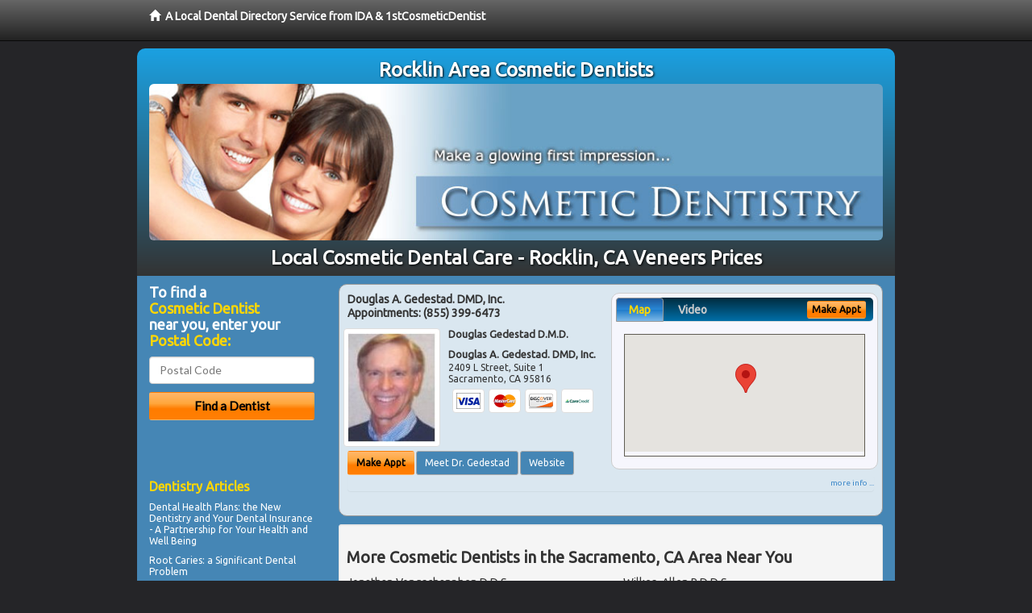

--- FILE ---
content_type: text/html; charset=utf-8
request_url: http://www.rocklincosmeticdentist.com/veneers-prices
body_size: 11081
content:


<!DOCTYPE html>

<html xmlns="http://www.w3.org/1999/xhtml">
<head id="Head1"><meta http-equiv="Content-Type" content="text/html; charset=iso-8859-1" /><meta name="viewport" content="width=device-width, initial-scale=1.0" /><meta http-equiv="X-UA-Compatible" content="IE=edge" /><title>Veneers Prices Rocklin, CA</title>
<link rel="canonical" href="http://www.rocklincosmeticdentist.com/virtualpage" /><meta name="robots" content="index, follow, noodp, archive, noydir" />

<meta name="geo.region" content="CA-US" />
<meta name="geo.placename" content="Rocklin, CA 95765" />
<meta name="geo.position" content="-121.2740813;38.8113924" />
<meta name="ICBM" content="-121.2740813,38.8113924" />

    <script type="text/javascript" src="//ajax.googleapis.com/ajax/libs/jquery/1.11.1/jquery.min.js"></script>
    <script type="text/javascript" src="/Content/Flowplayer/flowplayer.min.js"></script>

        <script src="/content/scripts/jquery.expander.min.js"></script>

<link rel="stylesheet" href="//maxcdn.bootstrapcdn.com/bootstrap/3.2.0/css/bootstrap.min.css" /><link rel="stylesheet" href="/content/styles/local/bootstrap-overrides.css" /><link rel="stylesheet" href="/content/styles/local/bootstrap-theme.css" /><link rel="stylesheet" href="/content/styles/local/master.css" /><link rel="stylesheet" href="/skin/skin.css" /><link href="//fonts.googleapis.com/css?family=Lato|Raleway|Cabin|Ubuntu|Roboto|Open+Sans|Belleza|Oxygen|Metrophobic" rel="stylesheet" type="text/css" />
    <!--[if lt IE 9]>
      <script src="//html5shim.googlecode.com/svn/trunk/html5.js"></script>
    <![endif]-->

<script async src="//pagead2.googlesyndication.com/pagead/js/adsbygoogle.js"></script>
<script>
    (adsbygoogle = window.adsbygoogle || []).push({
        google_ad_client: "ca-pub-4280788974163449",
        enable_page_level_ads: true
    });
</script>

<meta name="description" content="What you need to know about veneers prices Rocklin, CA.  Find a local cosmetic dentist near you for the perfect teeth you have always wanted.  Learn about Lumineers, porcelain veneers, dental crown and tooth bonding. Find cosmetic dentists in your area with cost saving offers and dental treatment financing options for adults and teens." /><meta name="keywords" content="veneers prices, Rocklin, CA, cosmetic dentist, cosmetic dentistry" /></head>
<body class="pull_top">
    
    

<div class="navbar navbar-inverse navbar-fixed-top" role="navigation">
        <div class="container">
            <div class="navbar-header">
                <a href="/" class="navbar-brand"><span class="glyphicon glyphicon-home"></span>&nbsp;&nbsp;<strong>A Local Dental Directory Service from IDA &amp; 1stCosmeticDentist</strong></a>
            </div>            
        </div>
    </div>
    
<div id="ld-banner">
<div id="ld-banner-inner" class="container">
<div class="row">
<div class="col-md-12">
<h2>Rocklin Area Cosmetic Dentists</h2>
<img alt="" class="img-responsive img-rounded hidden-xs" src="/media/common/38023/cosmetic-02.jpg" alt="" />                              
<h1>Local Cosmetic Dental Care - Rocklin, CA Veneers Prices</h1>
</div>
</div> <!-- end row -->
</div>
</div>  
 
            <div class="container card-background">
            <div class="row">
    
<div class="col-sm-9 col-sm-push-3 col-md-9 col-md-push-3">


    
        
                  
                  

<div class="box-container-card"> 
<div class="row">                   
<div class="col-sm-6 card-left">

  <h2><span itemprop="name">Douglas A. Gedestad. DMD, Inc.</span><br />
  <span itemprop="telephone">Appointments: <span data-escapptphone="%28%38%35%35%29%20%33%39%39%2d%36%34%37%33" class="_apptphone_">(916) 448-1444</span></span></h2>
<div class="row"> 
<div class="col-xs-4 col-sm-5 card-photo">
    <span itemprop="photo">
    <img alt="Practice Photo" class="img-thumbnail" src="/media/user/11334/17224/Dr-Photo.jpg?t=E6DD2AE6" />
    
</span>
</div> 

<div class="col-xs-8 col-sm-7 card-info">   
<h3><span itemprop="name">Douglas Gedestad D.M.D.</span></h3>
<h4><span itemprop="name">Douglas A. Gedestad. DMD, Inc.</span></h4>
<div itemprop="address" itemscope itemtype="http://schema.org/PostalAddress">
 <p><span itemprop="streetAddress">2409 L Street, Suite 1 </span></p>
                      <p><span itemprop="addressLocality">Sacramento</span>, 
                          <span itemprop="addressRegion">CA</span> 
                          <span itemprop="postalCode">95816</span></p>                    
</div>
<div itemprop="geo" itemscope itemtype="http://schema.org/GeoCoordinates">
      <meta itemprop="latitude" content="38.573137" />
      <meta itemprop="longitude" content="-121.475231" />
</div>
<div class="card-cc-logos">

    <img alt="accepted credit card" class="img-thumbnail pull-left" src="/media/common/288/Visa_60x40.gif" title="my title" /><img alt="accepted credit card" class="img-thumbnail pull-left" src="/media/common/287/MasterCard_60x40.gif" title="my title" /><img alt="accepted credit card" class="img-thumbnail pull-left" src="/media/common/286/Discover_60x40.gif" title="my title" /><img alt="accepted credit card" class="img-thumbnail pull-left" src="/media/common/290/CareCredit_60x40.gif" title="my title" />

</div>  
</div>
</div>  <!-- end row --> 


<div class="row card-buttons"> 
<div class="btn-group btn-group-justified">
<div class="col-xs-12">
<a data-toggle="modal" href="#apptModal1738" class="btn btn-sm orange">Make Appt</a>
<a class="btn btn-sm btn-primary" href="/dentist/douglas-a-gedestad-dmd-inc-/d1738">Meet Dr. Gedestad</a> 
 
<a class="btn btn-sm btn-primary" href="http://www.sacramentocadentalcare.com" target="_blank">Website</a>
    
</div>
</div>                     
</div>   <!-- end card row buttons --> 

</div>  <!--end card left -->

<div class="col-sm-6 card-right hidden-xs">
<div class="nav-tabs-container">

   <ul class="nav nav-tabs">
      <li class="active"><a data-toggle="tab" href="#tab-map-1738">Map</a></li>

    
      <li><a data-toggle="tab" href="#tab-video-1738">Video</a></li>
        
   </ul>

   <div class="tab-content">
   <div id="tab-map-1738" class="tab-pane active">
       <div class="tab-map-container">
           <iframe src='/GoogleMap/Simple/1738/300px/145px' scrolling='no' frameborder='0' style='border:0px;width:300px;height:145px'></iframe>
 </div>
   </div>

    
   <div id="tab-video-1738" class="tab-pane"> 
        <div id="d69369208fa640039c1d45fc05dd1312" data-key="$1436476414421485" style="background-image:url(http://gen4videos.s3.amazonaws.com/Basic-Lumivid-3-5.jpg)"></div>
<script>
  flowplayer(document.getElementById("d69369208fa640039c1d45fc05dd1312"), {
    autoplay: false,
    adaptiveRatio: false,
    ratio: 9 / 16,
    splash: true,
    clip: {
      sources: [
        {
          type: "video/mp4",
          src: "http://gen4videos.s3.amazonaws.com/Basic-Lumivid-3.mp4"
        }
      ]
      ,
      subtitles: [
        {
          "default": false, // note the quotes around "default"!
          kind: "subtitles", srclang: "en", label: "English",
          src: "http://gen4videos.s3.amazonaws.com/Basic-Lumivid-3.vtt"
        }
      ]
    }
  });
</script>

   </div>
        
   </div>
    </div>


<a data-toggle="modal" href="#apptModal1738" class="btn btn-xs orange card-tab-button">Make Appt</a>
</div>  <!-- end card right -->
</div>  <!-- end row -->

<div class="row card-bottom">
<div class="col-xs-12 card-bottom">
<div class="panel-group" id="accordion-1738">
  <div class="panel panel-default">
    <div class="panel-heading"> 
        <a class="accordion-toggle" data-toggle="collapse" data-parent="#accordion-1738" href="#collapse-1738">
          more info ...
        </a>
    </div>
    <div id="collapse-1738" class="panel-collapse collapse">
      <div class="panel-body">
<div class="more-info-link">
<h2><a href="/dentist/douglas-a-gedestad-dmd-inc-/d1738">Sacramento Cosmetic Dentist</a> 
</h2>
</div>
<div itemprop="description">
<!-- insert three long-form benefits from the location profile, selected randomly -->

        <p>Friendly, caring family dentistry in the Midtown Sacramento, California area is available at Douglas A. Gedestad. DMD, Inc.. Our team strives to make you and your family feel comfortable during your appointment. Douglas Gedestad, D.M.D. wants to help you and your family maintain your oral health now and for years to come. You'll love visiting our comfortable setting where personalized customer service still matters.</p><p>Douglas A. Gedestad. DMD, Inc. practices the highest infection control standards to protect our patients and ourselves. In the Midtown Sacramento, CA area, Dr. Douglas Gedestad and his staff strictly observe all Occupational Safety and Health Administration (OSHA) guidelines. All instruments are cleaned, disinfected and routinely sterilized as recommended by the American Dental Association and the Centers for Disease Control. Whenever possible, disposable, single-use items are used to ensure your safety.</p><p>In order to maintain your oral health, it's important to schedule regular dental check-ups. Don't wait until something is wrong to make an appointment with Midtown Sacramento area dentist Dr. Douglas Gedestad. At Douglas A. Gedestad. DMD, Inc., we provide comfortable and thorough checkups. By catching and correcting a potential dental problem early, Dr. Gedestad can save you vast amounts of time, discomfort, and expense.</p><p>If you're looking for dentures that look great and last, look no further than Douglas A. Gedestad. DMD, Inc. located in the Midtown Sacramento, CA area. Douglas Gedestad, D.M.D. will assess your needs and fit you with durable, comfortable, natural-looking dentures - at a price you can afford.</p><p>Dr. Douglas Gedestad is known for providing comfortable tooth cleaning in the Midtown Sacramento, California area. The friendly team at Douglas A. Gedestad. DMD, Inc. provides dental hygiene treatments with a gentle touch.</p><p>Good dental hygiene is a necessity for healthy teeth and gums. We're committed to helping you maintain life-long oral health.</p>

    </div>
<!-- insert all the product logos defined at the location level -->
<div class="city-product-logos">
    

    </div>
</div>
</div>
      </div>
    </div>
  </div>
  </div>

 <!-- Appointment Form Modal -->
<div class="modal fade" id="apptModal1738" tabindex="-1" role="dialog" aria-labelledby="myModalLabel" aria-hidden="true">
    <div class="modal-dialog">
      <div class="modal-content">
        <div class="modal-header">
          <button type="button" class="close" data-dismiss="modal" aria-hidden="true">&times;</button>
          <h4 class="modal-title">Request an Appointment With Douglas A. Gedestad. DMD, Inc.</h4>
        </div>
        <div class="modal-body">
           <iframe style="border: 0px;" src="/appointment-form?id=1738" width="100%" height = "100%" ></iframe>
        </div>
        <div class="modal-footer">
          <button type="button" class="btn btn-primary" data-dismiss="modal">Close</button>
        </div>
      </div><!-- /.modal-content -->
    </div><!-- /.modal-dialog -->
  </div>

</div> <!-- end col -->

                  
              

<div class="well well-sm">
    <div class="virtual-listings">  
    <h2>More Cosmetic Dentists in the Sacramento, CA Area Near You</h2>
    <div class="row">
        
                <div class="col-md-6">
                    <p>Jonathan Vongschanphen D.D.S. <br />
                        2161 Sunset Blvd Ste 300<br />
                        Rocklin, CA, 95765<br />
                        (916) 772-2838</p>
                </div>
            
                <div class="col-md-6">
                    <p>Wilkes, Allen R D.D.S.<br />
                        5410 Park Dr<br />
                        Rocklin, CA, 95765-5562<br />
                        </p>
                </div>
            
    </div>

<h2><a href="//internetdentalalliance.com" target="_blank">Doctor - Activate Your Free 1stCosmeticDentist Directory Listing</a></h2>

<div class="row">
        
                <div class="col-md-6">
                    <p>Gentle Dental<br />
                        5410 Park Dr<br />
                        Rocklin, CA, 95765-5562<br />
                        </p>
                </div>
            
                <div class="col-md-6">
                    <p>Lone Tree Dental Care<br />
                        2161 Sunset Blvd # 300<br />
                        Rocklin, CA, 95765-4792<br />
                        </p>
                </div>
            
    </div>
    </div>

<!-- LTL-Redis:ezJ9LXsxMTl9fHsyfS17MTE5fS17TG9jYWxEaXJlY3RvcnlWaXJ0dWFsUGFnZX0te1ZpcnR1YWxQYWdlfS17L3ZlbmVlcnMtcHJpY2VzfQ== -->



    <div class="virtual-articles">
        
                <div class="article-item expandable">
                    <h2>Cosmetic Dentistry - What We Can Do That's New</h2>
                    <img id="ArticleImage" class="img-thumbnail" src="/media/common/197/200x150px_0026.jpg" alt="" />

                    <p>It used to be that only movie stars had those dazzling brighter-than-bright teeth. But in recent years many new cosmetic dental techniques have sprung up.</p>
<p>Nowadays, there's no reason you can't have a pretty smile that's the equivalent of Marilyn's (or Tom Cruise's). Here are just a few of the ways a <a href="https://www.1stcosmeticdentist.com">cosmetic dentist</a> can improve the looks and appeal of normal teeth:</p>
<p><strong>Teeth Whitening</strong> - Just over the past two to three years new and safe professional <a href="https://www.1sttoothwhitening.com">teeth whitening</a> systems have been developed. The teeth are covered with gauze and the tooth bleaching (carbamide peroxide) solution carefully applied. After three or four half-hour sessions, you can really see the difference. There are also home tooth whitening products with step-by-step procedures that enhance tooth color over several weeks.</p>
<p><strong>Dental Bonding</strong> - <a href="ArticleUrl:78">Tooth bonding</a> is a simple, single-visit cosmetic dentistry procedure that closes unsightly gapped teeth. We polish and prepare the teeth with a fine etching, then cover them with a composite overlay. There's usually no anesthetic needed, little or no drilling, and the teeth are protected as well as being cosmetically enhanced.</p>
<p><strong>Dental Veneers</strong> - Today we have exciting new biomaterials to straighten crooked teeth, as well as brighten and close gaps. We call them porcelain laminate veneers. They're microscopically thin ceramic shells that cover problem teeth - and leave you with something to smile about!</p>

                    <div class="author-box">
                        <!-- if the article has no author, display the following author box -->
                        <!-- there is really no need to use variable content here since only one. Just inline the html. -->
                        <img src="/content/images/Jim-4.jpg" style="width:40px;" alt="Jim Du Molin" />
                        <p><a href="https://plus.google.com/111631360758184447347/about?rel=author" onclick="javascript:_gaq.push(['_trackEvent','outbound-article','http://plus.google.com']);">+Jim Du Molin</a> is a leading Internet search expert helping individuals and families connect with the right dentist in their area. Visit his <a href="/author">author page</a>.</p>
                    </div>
                </div>
            
                <div class="article-item expandable">
                    <h2>Is Your Nose Getting Closer To Your Chin? Restorative Dentistry Can Help!</h2>
                    <img id="ArticleImage" class="img-thumbnail" src="/media/common/184/200x150px_0013.jpg" alt="" />

                    <p>Everyone, even your dentist, knows that when we age, we see certain changes in our face (for example, wrinkled skin, less skin tone, shrunken appearance). The soft tissue in the lower one-third of the face is supported by the teeth and jawbone, and gives support to your smile. As we age, we lose support to our smile and we begin to appear older.</p>
<p>Anatomically, the face is divided into thirds: the upper, middle and lower one-third. The space between your nose and your chin is referred to as the lower one-third. The teeth support the vertical height of your lower face, and more specifically the back teeth support your lower face.</p>
<p>Most dentists agree that minimal and gradual wearing away of the top enamel of the teeth is considered normal during the lifespan of a patient. However, excessive wear on the top surfaces of the teeth can result in abscessed teeth, an irregular bite, decreased chewing capacity and esthetic disharmony. Patients with these types of problems often require extensive restorative <a href="ArticleUrl:32">cosmetic dentistry</a> treatment.</p>
<h4>How Common Is Tooth Wear?</h4>
<p>Although the prevalence of tooth wear, or attrition, is not known, it is thought to be very common in adults over the age of 40. The wearing of the top surfaces of the teeth is most often attributed to attrition, which is the wearing away of one tooth surface by another tooth surface. Attrition is the result of bruxism, or the involuntary grinding of the teeth against each other.</p>
<h4>How Does Attrition Occur?</h4>
<p>Attrition can be the result of one or a combination of problems such as:</p>
<ul>
<li><b>Congenital Abnormalities</b>: Hereditary abnormalities can cause the malformation of the surfaces of the teeth. This can result in a thin and/or brittle outer layer of the tooth. This leaves the tooth more susceptible to surface wear and a more rapid attrition of tooth structure.</li>
<li><b>Parafunctional Habits</b>: One type of parafunctional habit is bruxism, as explained above. Other habits often associated with attrition include biting on needles, pipe stems, pencils, or finger nails as well as clenching. Many studies have related stress to attrition.</li>
<li><b>Abrasion</b>: It is defined as the wearing away of tooth tissue through mechanical processes. The top surfaces of the teeth are abraded away usually by diet, chewing of abrasives such as tobacco and environmental factors such as constant exposure to dust and grit (in farming).</li>
<li><b>Erosion</b>: Erosion is the destruction of hard dental tissues by chemical action. Diets high in acidic content like juices, colas and other carbonated drinks are examples of the foods that cause erosion. Patients who suffer from anorexia nervosa or bulimia are prime examples of erosion due to the high acid nature of stomach acids that are constantly regurgitated into the mouth.</li>
</ul>
<h4>What Is the Result of Worn Teeth?</h4>
<p>Depending on the severity of the tooth wear, teeth may be broken, shortened and unattractive. Having worn teeth can result in jaw joint pain (<a href="https://www.1sttmjdentist.com">TMJ</a>), a decreased ability to chew and a sunken appearance to the lower face. All of these results can make a person appear more wrinkled and older.</p>
<h4>Can Worn Teeth Be Fixed with Fillings?</h4>
<p>Generally, the worn teeth will have to have new fillings placed or redone. When severe wear occurs in the mouth, a <a href="https://www.1stcosmeticdentist.com">dental crown</a> or multiple crowns may be the only solution.</p>
<h4>Can Tooth Wear Be Prevented?</h4>
<p>Yes, tooth wear can be prevented, but only if you make regular visits to the dentist. If detected early enough, your dentist may prescribe a plastic night guard to protect your teeth, much like an athletic mouth guard.</p>
<p>By Benjamin O. Watkins, III, DDS</p>

                    <div class="author-box">
                        <!-- if the article has no author, display the following author box -->
                        <!-- there is really no need to use variable content here since only one. Just inline the html. -->
                        <img src="/content/images/Jim-4.jpg" style="width:40px;" alt="Jim Du Molin" />
                        <p><a href="https://plus.google.com/111631360758184447347/about?rel=author" onclick="javascript:_gaq.push(['_trackEvent','outbound-article','http://plus.google.com']);">+Jim Du Molin</a> is a leading Internet search expert helping individuals and families connect with the right dentist in their area. Visit his <a href="/author">author page</a>.</p>
                    </div>
                </div>
            
    </div>

</div>



</div>

    


    
    
    

<div class="col-sm-3 col-sm-pull-9 col-md-3 col-md-pull-9 hidden-xs">
       <div class="box-container-form">
       <h3>To find a<br /><span class="gold">Cosmetic Dentist</span><br />near you, enter your<br /><span class="gold">Postal Code:</span></h3>
                        <form role="form" method="get" action="/search">
                        <input class="form-control" type="text" placeholder="Postal Code" name="q">
                        <input type="submit" value="Find a Dentist" class="btn btn-sm btn-block orange">
                        </form>
 <div class="bbbgplus">
<!-- Removed G+ Logo - VM 2017-06-21
<a href="https://plus.google.com/+1stcosmeticdentist" rel="publisher" class="pull-right hidden-sm" target="_blank">
    <img src="https://ssl.gstatic.com/images/icons/gplus-32.png" alt="" style="border:none;padding:0;margin:0;" />

</a> 
-->
<iframe src="https://seal-goldengate.bbb.org/logo/rbhzbus/iframe/internet-dental-alliance-58460.html" width="100" height="38" frameborder="0" marginwidth="0" marginheight="0" scrolling="no"></iframe>
</div>                       
</div>

<div class="box-container-articles">
<img id="Image1" class="img-thumbnail" src="/media/common/37223/200x250-054.jpg" alt="" />                              
<h3>Dentistry Articles</h3>
<div class="articles-sidebar">
        
            <p><a href="https://www.1stdentalinsurance.com/a/1010/dental-health-plans">Dental Health Plans</a>: the New Dentistry and Your Dental Insurance - A Partnership for Your Health and Well Being</p>
        
            <p><a href="https://www.1stdentist.com/a/1083/root-caries">Root Caries</a>: a Significant Dental Problem</p>
        
            <p>Dental <a href="https://www.1stcosmeticdentist.com/a/61/veneers">Veneers</a> - The Ultra-Thin Solution to Damaged Teeth</p>
        
            <p><a href="https://www.1stdentalimplants.com/a/166/dental-implant-cost">Dental Implant Cost</a>:  Comparison of a Three-Unit Bridge v. a Single Dental Implant</p>
        
            <p>The Child Mouth, <a href="https://www.1stpediatricdentist.com/a/416/pediatric-dentistry">Timeline For Teeth</a></p>
        
            <p><a href="https://www.1stdentalinsurance.com/a/103/dental-fees">Dental Fees</a>: what You Need To Know</p>
        
</div>
 </div>

<br />

<!-- Start -->
<script async src="//pagead2.googlesyndication.com/pagead/js/adsbygoogle.js"></script>
<!-- LocalDirectory-RightBar -->
<ins class="adsbygoogle"
     style="display:inline-block;width:205px;height:300px"
     data-ad-client="ca-pub-4280788974163449"
     data-ad-slot="8302731087"></ins>
<script>
(adsbygoogle = window.adsbygoogle || []).push({});
</script>
<!-- End --> 



  <div class="modal fade" id="top15Modal" tabindex="-1" role="dialog" aria-labelledby="myModalLabel" aria-hidden="true">
    <div class="modal-dialog">
      <div class="modal-content">
        <div class="modal-header">
          <button type="button" class="close" data-dismiss="modal" aria-hidden="true">&times;</button>
          <h4 class="modal-title">Top 15 Things To Know Before You Select a Dentist</h4>
        </div>
        <div class="modal-body">
           <iframe style="border: 0px;" src="/top15" width="100%" height = "100%" ></iframe>
        </div>
        <div class="modal-footer">
          <button type="button" class="btn btn-primary" data-dismiss="modal">Close</button>
        </div>
      </div><!-- /.modal-content -->
    </div><!-- /.modal-dialog -->
  </div><!-- /.modal -->
 </div>


                </div>
                </div>
    
    

    <footer id="footer">
        <div id="footer-inner" class="container">            
            <div class="row credits">
                <div class="col-md-12">                    
                    <div class="row copyright">
                        <div class="col-md-12">
                        <h4>To find a Cosmetic Dentist near you, enter your postal code below.</h4>
                        <div class="footer-form">
                        <form role="form" method="get" action="/search">
                        <input class="form-control" type="text" placeholder="Enter Your Postal Code Here" name="q">
                        <input type="submit" value="Click Here To Find a Dentist" class="btn btn-md btn-block orange">
                        </form>
                        </div>
<p style="margin-top:20px;">&copy; 2026, Internet Dental Alliance, Inc. All Rights Reserved.</p>
<p><a href="/about">About Us</a> - <a href="/terms" rel="nofollow">Terms of Service Agreement</a> - <a href="/privacy" rel="nofollow">Privacy Policy</a> - <a rel="nofollow" href="/privacy#AccessibilityStatement">Accessibility Statement</a> - <a href="https://www.internetdentalalliance.com" target="_blank">Doctor Registration</a></p>
         </div>
                    </div>
                </div>            
            </div>
        </div>
    </footer>

    <script>
        $(document).ready(function () {
            $('div.expandable').expander({
                slicePoint: 300
            });
        });
</script>  

  
    
<script type="text/javascript">
$("._apptphone_").replaceWith(function () {{ return unescape($(this).attr("data-escapptphone")); }});
</script>

<!-- Scripts -->       
<script type="text/javascript" src="//maxcdn.bootstrapcdn.com/bootstrap/3.2.0/js/bootstrap.min.js"></script>
</body>
</html>



--- FILE ---
content_type: text/html; charset=utf-8
request_url: https://www.google.com/recaptcha/api2/aframe
body_size: 266
content:
<!DOCTYPE HTML><html><head><meta http-equiv="content-type" content="text/html; charset=UTF-8"></head><body><script nonce="x5iCJK8XpfgXfWVefsxDlA">/** Anti-fraud and anti-abuse applications only. See google.com/recaptcha */ try{var clients={'sodar':'https://pagead2.googlesyndication.com/pagead/sodar?'};window.addEventListener("message",function(a){try{if(a.source===window.parent){var b=JSON.parse(a.data);var c=clients[b['id']];if(c){var d=document.createElement('img');d.src=c+b['params']+'&rc='+(localStorage.getItem("rc::a")?sessionStorage.getItem("rc::b"):"");window.document.body.appendChild(d);sessionStorage.setItem("rc::e",parseInt(sessionStorage.getItem("rc::e")||0)+1);localStorage.setItem("rc::h",'1769696510780');}}}catch(b){}});window.parent.postMessage("_grecaptcha_ready", "*");}catch(b){}</script></body></html>